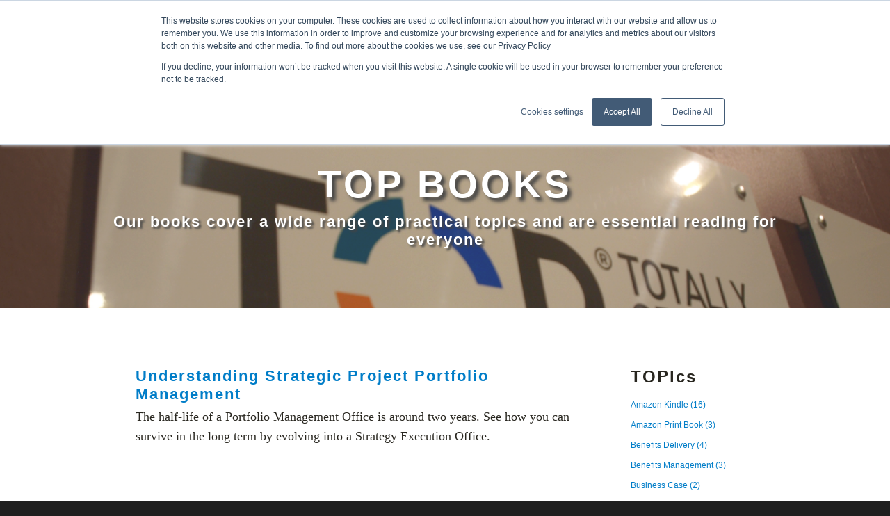

--- FILE ---
content_type: text/html; charset=UTF-8
request_url: https://blog.totallyoptimizedprojects.com/top-books/tag/strategic-project-portfolio-management
body_size: 5950
content:
<!doctype html><!--[if lt IE 7]> <html class="no-js lt-ie9 lt-ie8 lt-ie7" lang="en" > <![endif]--><!--[if IE 7]>    <html class="no-js lt-ie9 lt-ie8" lang="en" >        <![endif]--><!--[if IE 8]>    <html class="no-js lt-ie9" lang="en" >               <![endif]--><!--[if gt IE 8]><!--><html class="no-js" lang="en"><!--<![endif]--><head>
    <meta charset="utf-8">
    <meta http-equiv="X-UA-Compatible" content="IE=edge,chrome=1">
    <meta name="author" content="Totally Optimized Projects Limited">
    <meta name="description" content="Strategic Project Portfolio Management | Use TOP Books to learn how you can deliver strategy via projects that produce real value to your organization">
    <meta name="generator" content="HubSpot">
    <title>TOP Books | Strategic Project Portfolio Management</title>
    <link rel="shortcut icon" href="https://blog.totallyoptimizedprojects.com/hubfs/TOP/TOP_Favicon.png">
    
<meta name="viewport" content="width=device-width, initial-scale=1">

    <script src="/hs/hsstatic/jquery-libs/static-1.1/jquery/jquery-1.7.1.js"></script>
<script>hsjQuery = window['jQuery'];</script>
    <meta property="og:description" content="Strategic Project Portfolio Management | Use TOP Books to learn how you can deliver strategy via projects that produce real value to your organization">
    <meta property="og:title" content="TOP Books | Strategic Project Portfolio Management">
    <meta name="twitter:description" content="Strategic Project Portfolio Management | Use TOP Books to learn how you can deliver strategy via projects that produce real value to your organization">
    <meta name="twitter:title" content="TOP Books | Strategic Project Portfolio Management">

    

    
    <style>
a.cta_button{-moz-box-sizing:content-box !important;-webkit-box-sizing:content-box !important;box-sizing:content-box !important;vertical-align:middle}.hs-breadcrumb-menu{list-style-type:none;margin:0px 0px 0px 0px;padding:0px 0px 0px 0px}.hs-breadcrumb-menu-item{float:left;padding:10px 0px 10px 10px}.hs-breadcrumb-menu-divider:before{content:'›';padding-left:10px}.hs-featured-image-link{border:0}.hs-featured-image{float:right;margin:0 0 20px 20px;max-width:50%}@media (max-width: 568px){.hs-featured-image{float:none;margin:0;width:100%;max-width:100%}}.hs-screen-reader-text{clip:rect(1px, 1px, 1px, 1px);height:1px;overflow:hidden;position:absolute !important;width:1px}
</style>

<link rel="stylesheet" href="https://blog.totallyoptimizedprojects.com/hubfs/hub_generated/module_assets/1/35071550949/1743800619717/module_2020_Stratus_Site_Search_Input.min.css">
<link rel="stylesheet" href="https://7052064.fs1.hubspotusercontent-na1.net/hubfs/7052064/hub_generated/module_assets/1/-9362205/1767118781272/module_follow_me_lp.min.css">
    

    



<meta property="og:type" content="blog">
<meta name="twitter:card" content="summary">
<meta name="twitter:domain" content="blog.totallyoptimizedprojects.com">
<link rel="alternate" type="application/rss+xml" href="https://blog.totallyoptimizedprojects.com/top-books/rss.xml">

<meta http-equiv="content-language" content="en">
<link rel="stylesheet" href="//7052064.fs1.hubspotusercontent-na1.net/hubfs/7052064/hub_generated/template_assets/DEFAULT_ASSET/1767118704405/template_layout.min.css">


<link rel="stylesheet" href="https://blog.totallyoptimizedprojects.com/hubfs/hub_generated/template_assets/1/13685784268/1743588158351/template_2019_stratus-style.min.css">


</head>
<body class="blog   hs-blog-id-20665525764 hs-blog-listing hs-content-path-top-books-tag-strategic-project-portfolio-manageme hs-blog-name-top-books" style="">
    <div class="header-container-wrapper">
    <div class="header-container container-fluid">

<div class="row-fluid-wrapper row-depth-1 row-number-1 ">
<div class="row-fluid ">
<div class="span12 widget-span widget-type-global_group " style="" data-widget-type="global_group" data-x="0" data-w="12">
<div class="" data-global-widget-path="generated_global_groups/13588646115.html"><div class="row-fluid-wrapper row-depth-1 row-number-1 ">
<div class="row-fluid ">
<div class="span4 widget-span widget-type-logo " style="" data-widget-type="logo" data-x="0" data-w="4">
<div class="cell-wrapper layout-widget-wrapper">
<span id="hs_cos_wrapper_module_13884994340212" class="hs_cos_wrapper hs_cos_wrapper_widget hs_cos_wrapper_type_logo" style="" data-hs-cos-general-type="widget" data-hs-cos-type="logo"><a href="https://www.totallyoptimizedprojects.com" target="_blank" id="hs-link-module_13884994340212" rel="noopener" style="border-width:0px;border:0px;"><img src="https://blog.totallyoptimizedprojects.com/hs-fs/hubfs/TOPLogos/TOP%20Header%20logo2020.png?width=338&amp;height=93&amp;name=TOP%20Header%20logo2020.png" class="hs-image-widget " height="93" style="height: auto;width:338px;border-width:0px;border:0px;" width="338" alt="Totally Optimized Projects" title="Totally Optimized Projects" srcset="https://blog.totallyoptimizedprojects.com/hs-fs/hubfs/TOPLogos/TOP%20Header%20logo2020.png?width=169&amp;height=47&amp;name=TOP%20Header%20logo2020.png 169w, https://blog.totallyoptimizedprojects.com/hs-fs/hubfs/TOPLogos/TOP%20Header%20logo2020.png?width=338&amp;height=93&amp;name=TOP%20Header%20logo2020.png 338w, https://blog.totallyoptimizedprojects.com/hs-fs/hubfs/TOPLogos/TOP%20Header%20logo2020.png?width=507&amp;height=140&amp;name=TOP%20Header%20logo2020.png 507w, https://blog.totallyoptimizedprojects.com/hs-fs/hubfs/TOPLogos/TOP%20Header%20logo2020.png?width=676&amp;height=186&amp;name=TOP%20Header%20logo2020.png 676w, https://blog.totallyoptimizedprojects.com/hs-fs/hubfs/TOPLogos/TOP%20Header%20logo2020.png?width=845&amp;height=233&amp;name=TOP%20Header%20logo2020.png 845w, https://blog.totallyoptimizedprojects.com/hs-fs/hubfs/TOPLogos/TOP%20Header%20logo2020.png?width=1014&amp;height=279&amp;name=TOP%20Header%20logo2020.png 1014w" sizes="(max-width: 338px) 100vw, 338px"></a></span></div><!--end layout-widget-wrapper -->
</div><!--end widget-span -->
<div class="span7 widget-span widget-type-menu custom-menu-primary" style="" data-widget-type="menu" data-x="4" data-w="7">
<div class="cell-wrapper layout-widget-wrapper">
<span id="hs_cos_wrapper_module_13884994340213" class="hs_cos_wrapper hs_cos_wrapper_widget hs_cos_wrapper_type_menu" style="" data-hs-cos-general-type="widget" data-hs-cos-type="menu"><div id="hs_menu_wrapper_module_13884994340213" class="hs-menu-wrapper active-branch flyouts hs-menu-flow-horizontal" role="navigation" data-sitemap-name="default" data-menu-id="2570660879" aria-label="Navigation Menu">
 <ul role="menu" class="active-branch">
  <li class="hs-menu-item hs-menu-depth-1 hs-item-has-children active-branch" role="none"><a href="javascript:;" aria-haspopup="true" aria-expanded="false" role="menuitem">EXPLORE</a>
   <ul role="menu" class="hs-menu-children-wrapper active-branch">
    <li class="hs-menu-item hs-menu-depth-2" role="none"><a href="https://blog.totallyoptimizedprojects.com/top-thinking" role="menuitem">TOP Thinking</a></li>
    <li class="hs-menu-item hs-menu-depth-2" role="none"><a href="https://blog.totallyoptimizedprojects.com/thought-leaders" role="menuitem">TOP Thought Leaders</a></li>
    <li class="hs-menu-item hs-menu-depth-2 active active-branch" role="none"><a href="https://blog.totallyoptimizedprojects.com/top-books" role="menuitem">Books to read</a></li>
    <li class="hs-menu-item hs-menu-depth-2" role="none"><a href="https://blog.totallyoptimizedprojects.com/top-case-studies" role="menuitem">Case Studies</a></li>
    <li class="hs-menu-item hs-menu-depth-2" role="none"><a href="https://blog.totallyoptimizedprojects.com/top-videos" role="menuitem">Videos &amp; Webinars</a></li>
    <li class="hs-menu-item hs-menu-depth-2" role="none"><a href="https://blog.totallyoptimizedprojects.com/top-frameworks" role="menuitem">TOP Frameworks</a></li>
   </ul></li>
  <li class="hs-menu-item hs-menu-depth-1 hs-item-has-children" role="none"><a href="javascript:;" aria-haspopup="true" aria-expanded="false" role="menuitem">LEARN ONLINE </a>
   <ul role="menu" class="hs-menu-children-wrapper">
    <li class="hs-menu-item hs-menu-depth-2" role="none"><a href="https://www.totallyoptimizedprojects.com/expertise" role="menuitem">Expertise</a></li>
    <li class="hs-menu-item hs-menu-depth-2" role="none"><a href="https://www.totallyoptimizedprojects.com/expertise/masterclasses" role="menuitem">Masterclasses</a></li>
    <li class="hs-menu-item hs-menu-depth-2" role="none"><a href="https://www.totallyoptimizedprojects.com/expertise/centers-of-expertise" role="menuitem">Centers of Expertise</a></li>
   </ul></li>
  <li class="hs-menu-item hs-menu-depth-1 hs-item-has-children" role="none"><a href="javascript:;" aria-haspopup="true" aria-expanded="false" role="menuitem">ABOUT </a>
   <ul role="menu" class="hs-menu-children-wrapper">
    <li class="hs-menu-item hs-menu-depth-2" role="none"><a href="https://www.totallyoptimizedprojects.com/what-is-top" role="menuitem">What is TOP</a></li>
    <li class="hs-menu-item hs-menu-depth-2" role="none"><a href="https://www.totallyoptimizedprojects.com/the-power-of-outcomes" role="menuitem">OUTCOMES</a></li>
    <li class="hs-menu-item hs-menu-depth-2" role="none"><a href="https://www.totallyoptimizedprojects.com/who-we-help" role="menuitem">Who we help</a></li>
    <li class="hs-menu-item hs-menu-depth-2" role="none"><a href="https://www.totallyoptimizedprojects.com/about-top/top-people" role="menuitem">TOP People</a></li>
    <li class="hs-menu-item hs-menu-depth-2" role="none"><a href="https://www.totallyoptimizedprojects.com/about-top/the-top-story" role="menuitem">The TOP story</a></li>
    <li class="hs-menu-item hs-menu-depth-2" role="none"><a href="https://www.totallyoptimizedprojects.com/about-top/faqs" role="menuitem">FAQs</a></li>
   </ul></li>
 </ul>
</div></span></div><!--end layout-widget-wrapper -->
</div><!--end widget-span -->
<div class="span1 widget-span widget-type-custom_widget " style="" data-widget-type="custom_widget" data-x="11" data-w="1">
<div id="hs_cos_wrapper_module_160038702239853" class="hs_cos_wrapper hs_cos_wrapper_widget hs_cos_wrapper_type_module" style="" data-hs-cos-general-type="widget" data-hs-cos-type="module">

<div class="hs-search-field"> 
    <div class="hs-search-field__bar"> 
      <form action="/hs-search-results">
        
        <input type="text" class="hs-search-field__input" name="term" autocomplete="off" aria-label="Search" placeholder="🔎 Search TOP">
        
        
        
        
        
          <input type="hidden" name="domain" value="www.totallyoptimizedprojects.com">
          <input type="hidden" name="domain" value="blog.totallyoptimizedprojects.com">
        
      </form>
    </div>
    <ul class="hs-search-field__suggestions"></ul>
</div></div>

</div><!--end widget-span -->
</div><!--end row-->
</div><!--end row-wrapper -->
</div>
</div><!--end widget-span -->
</div><!--end row-->
</div><!--end row-wrapper -->

    </div><!--end header -->
</div><!--end header wrapper -->

<div class="body-container-wrapper">
    <div class="body-container container-fluid">

<div class="row-fluid-wrapper row-depth-1 row-number-1 ">
<div class="row-fluid ">
<div class="span12 widget-span widget-type-cell banner" style="" data-widget-type="cell" data-x="0" data-w="12">

<div class="row-fluid-wrapper row-depth-1 row-number-2 ">
<div class="row-fluid ">
<div class="span12 widget-span widget-type-linked_image banner-image" style="" data-widget-type="linked_image" data-x="0" data-w="12">
<div class="cell-wrapper layout-widget-wrapper">
<span id="hs_cos_wrapper_module_140596896663712352" class="hs_cos_wrapper hs_cos_wrapper_widget hs_cos_wrapper_type_linked_image" style="" data-hs-cos-general-type="widget" data-hs-cos-type="linked_image"><img src="https://blog.totallyoptimizedprojects.com/hs-fs/hubfs/TOP%C2%A9Photos/P4300130%20TOP%20Sign.png?width=1200&amp;height=507&amp;name=P4300130%20TOP%20Sign.png" class="hs-image-widget " width="1200" height="507" alt="P4300130 TOP Sign" title="P4300130 TOP Sign" srcset="https://blog.totallyoptimizedprojects.com/hs-fs/hubfs/TOP%C2%A9Photos/P4300130%20TOP%20Sign.png?width=600&amp;height=254&amp;name=P4300130%20TOP%20Sign.png 600w, https://blog.totallyoptimizedprojects.com/hs-fs/hubfs/TOP%C2%A9Photos/P4300130%20TOP%20Sign.png?width=1200&amp;height=507&amp;name=P4300130%20TOP%20Sign.png 1200w, https://blog.totallyoptimizedprojects.com/hs-fs/hubfs/TOP%C2%A9Photos/P4300130%20TOP%20Sign.png?width=1800&amp;height=761&amp;name=P4300130%20TOP%20Sign.png 1800w, https://blog.totallyoptimizedprojects.com/hs-fs/hubfs/TOP%C2%A9Photos/P4300130%20TOP%20Sign.png?width=2400&amp;height=1014&amp;name=P4300130%20TOP%20Sign.png 2400w, https://blog.totallyoptimizedprojects.com/hs-fs/hubfs/TOP%C2%A9Photos/P4300130%20TOP%20Sign.png?width=3000&amp;height=1268&amp;name=P4300130%20TOP%20Sign.png 3000w, https://blog.totallyoptimizedprojects.com/hs-fs/hubfs/TOP%C2%A9Photos/P4300130%20TOP%20Sign.png?width=3600&amp;height=1521&amp;name=P4300130%20TOP%20Sign.png 3600w" sizes="(max-width: 1200px) 100vw, 1200px"></span></div><!--end layout-widget-wrapper -->
</div><!--end widget-span -->
</div><!--end row-->
</div><!--end row-wrapper -->

<div class="row-fluid-wrapper row-depth-1 row-number-3 ">
<div class="row-fluid ">
<div class="span12 widget-span widget-type-custom_widget hs-blog-header" style="text-shadow: 5px 5px 5px #444;" data-widget-type="custom_widget" data-x="0" data-w="12">
<div id="hs_cos_wrapper_module_1587719173451480" class="hs_cos_wrapper hs_cos_wrapper_widget hs_cos_wrapper_type_module" style="" data-hs-cos-general-type="widget" data-hs-cos-type="module"><h1 style="text-shadow: 5px 5px 5px #444;text-transform:uppercase;">TOP Books</h1></div>

</div><!--end widget-span -->
</div><!--end row-->
</div><!--end row-wrapper -->

<div class="row-fluid-wrapper row-depth-1 row-number-4 ">
<div class="row-fluid ">
<div class="span12 widget-span widget-type-custom_widget page-center" style="text-shadow: 3px 3px 3px #444;" data-widget-type="custom_widget" data-x="0" data-w="12">
<div id="hs_cos_wrapper_module_1592822842554203" class="hs_cos_wrapper hs_cos_wrapper_widget hs_cos_wrapper_type_module widget-type-rich_text" style="" data-hs-cos-general-type="widget" data-hs-cos-type="module"><span id="hs_cos_wrapper_module_1592822842554203_" class="hs_cos_wrapper hs_cos_wrapper_widget hs_cos_wrapper_type_rich_text" style="" data-hs-cos-general-type="widget" data-hs-cos-type="rich_text"><h4 style="text-align: center;"><strong><span style="color: #ffffff;">Our books cover a wide range of practical topics and are essential reading for everyone</span></strong></h4></span></div>

</div><!--end widget-span -->
</div><!--end row-->
</div><!--end row-wrapper -->

</div><!--end widget-span -->
</div><!--end row-->
</div><!--end row-wrapper -->

<div class="row-fluid-wrapper row-depth-1 row-number-5 ">
<div class="row-fluid ">
<div class="span12 widget-span widget-type-cell page-center content-wrapper padding80tb" style="" data-widget-type="cell" data-x="0" data-w="12">

<div class="row-fluid-wrapper row-depth-1 row-number-6 ">
<div class="row-fluid ">
<div class="span12 widget-span widget-type-cell " style="" data-widget-type="cell" data-x="0" data-w="12">

<div class="row-fluid-wrapper row-depth-1 row-number-7 ">
<div class="row-fluid ">
<div class="span9 widget-span widget-type-cell blog-content" style="" data-widget-type="cell" data-x="0" data-w="9">

<div class="row-fluid-wrapper row-depth-1 row-number-8 ">
<div class="row-fluid ">
<div class="span12 widget-span widget-type-blog_content " style="" data-widget-type="blog_content" data-x="0" data-w="12">
<div class="blog-section">
    <div class="blog-listing-wrapper cell-wrapper">
        
        <div class="post-listing">
            
            
                <div class="post-item">
                    
                        <div class="post-header">
        
                            
                        <h4><a href="https://blog.totallyoptimizedprojects.com/top-books/understanding-strategic-project-portfolio-management">Understanding Strategic Project Portfolio Management</a></h4>
                        </div>
                 
                        <div class="post-body clearfix">
                            <!--post summary-->
                            
                            
                          The half-life of a Portfolio Management Office is around two years.  See how you can survive in the long term by evolving into a Strategy Execution Office.
                          
                    
                        </div>
                </div>
            
        </div>

        
            <div class="blog-pagination">
                    
              
                    
                    
            </div>
        
    </div>
</div></div>

</div><!--end row-->
</div><!--end row-wrapper -->

</div><!--end widget-span -->
<div class="span3 widget-span widget-type-custom_widget top-post-filter" style="" data-widget-type="custom_widget" data-x="9" data-w="3">
<div id="hs_cos_wrapper_module_156884257317737" class="hs_cos_wrapper hs_cos_wrapper_widget hs_cos_wrapper_type_module widget-type-post_filter" style="" data-hs-cos-general-type="widget" data-hs-cos-type="module">


  



  




<span id="hs_cos_wrapper_module_156884257317737_" class="hs_cos_wrapper hs_cos_wrapper_widget hs_cos_wrapper_type_post_filter" style="" data-hs-cos-general-type="widget" data-hs-cos-type="post_filter"><div class="block">
  <h3>TOPics</h3>
  <div class="widget-module">
    <ul>
      
        <li>
          <a href="https://blog.totallyoptimizedprojects.com/top-books/tag/amazon-kindle">Amazon Kindle <span class="filter-link-count" dir="ltr">(16)</span></a>
        </li>
      
        <li>
          <a href="https://blog.totallyoptimizedprojects.com/top-books/tag/amazon-print-book">Amazon Print Book <span class="filter-link-count" dir="ltr">(3)</span></a>
        </li>
      
        <li>
          <a href="https://blog.totallyoptimizedprojects.com/top-books/tag/benefits-delivery">Benefits Delivery <span class="filter-link-count" dir="ltr">(4)</span></a>
        </li>
      
        <li>
          <a href="https://blog.totallyoptimizedprojects.com/top-books/tag/benefits-management">Benefits Management <span class="filter-link-count" dir="ltr">(3)</span></a>
        </li>
      
        <li>
          <a href="https://blog.totallyoptimizedprojects.com/top-books/tag/business-case">Business Case <span class="filter-link-count" dir="ltr">(2)</span></a>
        </li>
      
        <li>
          <a href="https://blog.totallyoptimizedprojects.com/top-books/tag/business-outcomes">Business Outcomes <span class="filter-link-count" dir="ltr">(1)</span></a>
        </li>
      
        <li>
          <a href="https://blog.totallyoptimizedprojects.com/top-books/tag/capability-development">Capability Development <span class="filter-link-count" dir="ltr">(1)</span></a>
        </li>
      
        <li>
          <a href="https://blog.totallyoptimizedprojects.com/top-books/tag/capital-investment">Capital Investment <span class="filter-link-count" dir="ltr">(1)</span></a>
        </li>
      
        <li>
          <a href="https://blog.totallyoptimizedprojects.com/top-books/tag/change-management">Change Management <span class="filter-link-count" dir="ltr">(1)</span></a>
        </li>
      
        <li>
          <a href="https://blog.totallyoptimizedprojects.com/top-books/tag/consultants">Consultants <span class="filter-link-count" dir="ltr">(3)</span></a>
        </li>
      
        <li>
          <a href="https://blog.totallyoptimizedprojects.com/top-books/tag/costs-and-waste">Costs and Waste <span class="filter-link-count" dir="ltr">(1)</span></a>
        </li>
      
        <li>
          <a href="https://blog.totallyoptimizedprojects.com/top-books/tag/idea-project-initiation">Idea / Project Initiation <span class="filter-link-count" dir="ltr">(1)</span></a>
        </li>
      
        <li>
          <a href="https://blog.totallyoptimizedprojects.com/top-books/tag/mental-models-beliefs-and-myths">Mental Models, Beliefs and Myths <span class="filter-link-count" dir="ltr">(1)</span></a>
        </li>
      
        <li>
          <a href="https://blog.totallyoptimizedprojects.com/top-books/tag/outcomes-thinking">Outcomes Thinking <span class="filter-link-count" dir="ltr">(1)</span></a>
        </li>
      
        <li>
          <a href="https://blog.totallyoptimizedprojects.com/top-books/tag/path-dependency">Path Dependency <span class="filter-link-count" dir="ltr">(1)</span></a>
        </li>
      
        <li>
          <a href="https://blog.totallyoptimizedprojects.com/top-books/tag/prioritization">Prioritization <span class="filter-link-count" dir="ltr">(3)</span></a>
        </li>
      
        <li>
          <a href="https://blog.totallyoptimizedprojects.com/top-books/tag/process-management">Process Management <span class="filter-link-count" dir="ltr">(3)</span></a>
        </li>
      
        <li>
          <a href="https://blog.totallyoptimizedprojects.com/top-books/tag/program-project-delivery">Program / Project delivery <span class="filter-link-count" dir="ltr">(5)</span></a>
        </li>
      
        <li>
          <a href="https://blog.totallyoptimizedprojects.com/top-books/tag/project-governance">Project Governance <span class="filter-link-count" dir="ltr">(10)</span></a>
        </li>
      
        <li>
          <a href="https://blog.totallyoptimizedprojects.com/top-books/tag/project-management">Project Management <span class="filter-link-count" dir="ltr">(7)</span></a>
        </li>
      
        <li>
          <a href="https://blog.totallyoptimizedprojects.com/top-books/tag/project-manager">Project Manager <span class="filter-link-count" dir="ltr">(3)</span></a>
        </li>
      
        <li>
          <a href="https://blog.totallyoptimizedprojects.com/top-books/tag/project-sponsor">Project Sponsor <span class="filter-link-count" dir="ltr">(3)</span></a>
        </li>
      
        <li>
          <a href="https://blog.totallyoptimizedprojects.com/top-books/tag/project-success">Project Success <span class="filter-link-count" dir="ltr">(10)</span></a>
        </li>
      
        <li>
          <a href="https://blog.totallyoptimizedprojects.com/top-books/tag/project-waste">Project Waste <span class="filter-link-count" dir="ltr">(2)</span></a>
        </li>
      
        <li>
          <a href="https://blog.totallyoptimizedprojects.com/top-books/tag/strategic-project-portfolio-management">Strategic Project Portfolio Management <span class="filter-link-count" dir="ltr">(1)</span></a>
        </li>
      
        <li>
          <a href="https://blog.totallyoptimizedprojects.com/top-books/tag/strategy-execution">Strategy Execution <span class="filter-link-count" dir="ltr">(6)</span></a>
        </li>
      
        <li>
          <a href="https://blog.totallyoptimizedprojects.com/top-books/tag/the-top-10-topics-collection">The TOP 10 TOPics Collection <span class="filter-link-count" dir="ltr">(6)</span></a>
        </li>
      
        <li>
          <a href="https://blog.totallyoptimizedprojects.com/top-books/tag/value-delivery">Value Delivery <span class="filter-link-count" dir="ltr">(13)</span></a>
        </li>
      
        <li>
          <a href="https://blog.totallyoptimizedprojects.com/top-books/tag/value-equation">Value Equation <span class="filter-link-count" dir="ltr">(12)</span></a>
        </li>
      
    </ul>
    
  </div>
</div>
</span></div>

</div><!--end widget-span -->
</div><!--end row-->
</div><!--end row-wrapper -->

</div><!--end widget-span -->
</div><!--end row-->
</div><!--end row-wrapper -->

</div><!--end widget-span -->
</div><!--end row-->
</div><!--end row-wrapper -->

    </div><!--end body -->
</div><!--end body wrapper -->

<div class="footer-container-wrapper">
    <div class="footer-container container-fluid">

<div class="row-fluid-wrapper row-depth-1 row-number-1 ">
<div class="row-fluid ">
<div class="span12 widget-span widget-type-global_group " style="" data-widget-type="global_group" data-x="0" data-w="12">
<div class="" data-global-widget-path="generated_global_groups/27578775831.html"><div class="row-fluid-wrapper row-depth-1 row-number-1 ">
<div class="row-fluid ">
<div class="span12 widget-span widget-type-cell page-center top-footer" style="" data-widget-type="cell" data-x="0" data-w="12">

<div class="row-fluid-wrapper row-depth-1 row-number-2 ">
<div class="row-fluid ">
<div class="span12 widget-span widget-type-custom_widget top-footer" style="" data-widget-type="custom_widget" data-x="0" data-w="12">
<div id="hs_cos_wrapper_module_159896122579237" class="hs_cos_wrapper hs_cos_wrapper_widget hs_cos_wrapper_type_module widget-type-menu" style="" data-hs-cos-general-type="widget" data-hs-cos-type="module">
<span id="hs_cos_wrapper_module_159896122579237_" class="hs_cos_wrapper hs_cos_wrapper_widget hs_cos_wrapper_type_menu" style="" data-hs-cos-general-type="widget" data-hs-cos-type="menu"><div id="hs_menu_wrapper_module_159896122579237_" class="hs-menu-wrapper active-branch no-flyouts hs-menu-flow-horizontal" role="navigation" data-sitemap-name="default" data-menu-id="2570503602" aria-label="Navigation Menu">
 <ul role="menu">
  <li class="hs-menu-item hs-menu-depth-1" role="none"><a href="https://www.totallyoptimizedprojects.com/about-top/privacy" role="menuitem">Privacy Policy</a></li>
  <li class="hs-menu-item hs-menu-depth-1" role="none"><a href="https://www.totallyoptimizedprojects.com/about-top/terms-of-use" role="menuitem">Terms of Use</a></li>
  <li class="hs-menu-item hs-menu-depth-1" role="none"><a href="https://www.totallyoptimizedprojects.com/contact-top" role="menuitem">CONTACT</a></li>
  <li class="hs-menu-item hs-menu-depth-1" role="none"><a href="https://www.top-centers-of-expertise.com/login" role="menuitem">LOGIN TOP Centers of Expertise</a></li>
 </ul>
</div></span></div>

</div><!--end widget-span -->
</div><!--end row-->
</div><!--end row-wrapper -->

<div class="row-fluid-wrapper row-depth-1 row-number-3 ">
<div class="row-fluid ">
<div class="span12 widget-span widget-type-custom_widget padding10tb" style="" data-widget-type="custom_widget" data-x="0" data-w="12">
<div id="hs_cos_wrapper_module_1599104946174114" class="hs_cos_wrapper hs_cos_wrapper_widget hs_cos_wrapper_type_module widget-type-space" style="" data-hs-cos-general-type="widget" data-hs-cos-type="module"><span class="hs-horizontal-spacer"></span></div>

</div><!--end widget-span -->
</div><!--end row-->
</div><!--end row-wrapper -->

<div class="row-fluid-wrapper row-depth-1 row-number-4 ">
<div class="row-fluid ">
<div class="span4 widget-span widget-type-text " style="" data-widget-type="text" data-x="0" data-w="4">
<div class="cell-wrapper layout-widget-wrapper">
<span id="hs_cos_wrapper_module_14059483332895908" class="hs_cos_wrapper hs_cos_wrapper_widget hs_cos_wrapper_type_text" style="" data-hs-cos-general-type="widget" data-hs-cos-type="text">© TOTALLY OPTIMIZED PROJECTS  2026</span></div><!--end layout-widget-wrapper -->
</div><!--end widget-span -->
<div class="span5 widget-span widget-type-custom_widget padding10tb" style="" data-widget-type="custom_widget" data-x="4" data-w="5">
<div id="hs_cos_wrapper_module_1599105395336250" class="hs_cos_wrapper hs_cos_wrapper_widget hs_cos_wrapper_type_module widget-type-space" style="" data-hs-cos-general-type="widget" data-hs-cos-type="module"><span class="hs-horizontal-spacer"></span></div>

</div><!--end widget-span -->
<div class="span3 widget-span widget-type-custom_widget " style="" data-widget-type="custom_widget" data-x="9" data-w="3">
<div id="hs_cos_wrapper_module_1591922179779193" class="hs_cos_wrapper hs_cos_wrapper_widget hs_cos_wrapper_type_module" style="" data-hs-cos-general-type="widget" data-hs-cos-type="module">









<div class="social-links social-links--center social-links--grey">
 
    

    
    
      
    

    
    
      
    

    
    
    
    
    
      
    

    <a href="https://www.facebook.com/Totally-Optimized-Projects-157201214450261/" class="social-links__icon social-links__icon--facebook" style="padding-left: 0px; padding-right: 0px;" target="_blank" rel="noopener">
      
        
          <span class="social-links__icon-wrapper social-links__icon-wrapper--circle social-links__icon-wrapper--grey" style="color: ;
                       
                       height: 30px; width: 30px;">
            <svg version="1.0" xmlns="http://www.w3.org/2000/svg" viewbox="0 0 264 512" aria-hidden="true"><g id="facebook-f1_layer"><path d="M76.7 512V283H0v-91h76.7v-71.7C76.7 42.4 124.3 0 193.8 0c33.3 0 61.9 2.5 70.2 3.6V85h-48.2c-37.8 0-45.1 18-45.1 44.3V192H256l-11.7 91h-73.6v229" /></g></svg>
          </span>
        
      
      
    </a>
  
    

    
    
      
    

    
    
      
    

    
    
    
    
    
      
    

    <a href="https://twitter.com/TOPthinking" class="social-links__icon social-links__icon--twitter" style="padding-left: 0px; padding-right: 0px;" target="_blank" rel="noopener">
      
        
          <span class="social-links__icon-wrapper social-links__icon-wrapper--circle social-links__icon-wrapper--grey" style="color: ;
                       
                       height: 30px; width: 30px;">
            <svg version="1.0" xmlns="http://www.w3.org/2000/svg" viewbox="0 0 512 512" aria-hidden="true"><g id="twitter2_layer"><path d="M459.37 151.716c.325 4.548.325 9.097.325 13.645 0 138.72-105.583 298.558-298.558 298.558-59.452 0-114.68-17.219-161.137-47.106 8.447.974 16.568 1.299 25.34 1.299 49.055 0 94.213-16.568 130.274-44.832-46.132-.975-84.792-31.188-98.112-72.772 6.498.974 12.995 1.624 19.818 1.624 9.421 0 18.843-1.3 27.614-3.573-48.081-9.747-84.143-51.98-84.143-102.985v-1.299c13.969 7.797 30.214 12.67 47.431 13.319-28.264-18.843-46.781-51.005-46.781-87.391 0-19.492 5.197-37.36 14.294-52.954 51.655 63.675 129.3 105.258 216.365 109.807-1.624-7.797-2.599-15.918-2.599-24.04 0-57.828 46.782-104.934 104.934-104.934 30.213 0 57.502 12.67 76.67 33.137 23.715-4.548 46.456-13.32 66.599-25.34-7.798 24.366-24.366 44.833-46.132 57.827 21.117-2.273 41.584-8.122 60.426-16.243-14.292 20.791-32.161 39.308-52.628 54.253z" /></g></svg>
          </span>
        
      
      
    </a>
  
    

    
    
      
    

    
    
      
    

    
    
    
    
    
      
    

    <a href="https://www.linkedin.com/company/totally-optimized-projects" class="social-links__icon social-links__icon--linkedin" style="padding-left: 0px; padding-right: 0px;" target="_blank" rel="noopener">
      
        
          <span class="social-links__icon-wrapper social-links__icon-wrapper--circle social-links__icon-wrapper--grey" style="color: ;
                       
                       height: 30px; width: 30px;">
            <svg version="1.0" xmlns="http://www.w3.org/2000/svg" viewbox="0 0 448 512" aria-hidden="true"><g id="linkedin-in3_layer"><path d="M100.3 480H7.4V180.9h92.9V480zM53.8 140.1C24.1 140.1 0 115.5 0 85.8 0 56.1 24.1 32 53.8 32c29.7 0 53.8 24.1 53.8 53.8 0 29.7-24.1 54.3-53.8 54.3zM448 480h-92.7V334.4c0-34.7-.7-79.2-48.3-79.2-48.3 0-55.7 37.7-55.7 76.7V480h-92.8V180.9h89.1v40.8h1.3c12.4-23.5 42.7-48.3 87.9-48.3 94 0 111.3 61.9 111.3 142.3V480z" /></g></svg>
          </span>
        
      
      
    </a>
  
    

    
    
      
    

    
    
      
    

    
    
    
    
    
      
    

    <a href="https://www.youtube.com/user/TOPprojects" class="social-links__icon social-links__icon--youtube" style="padding-left: 0px; padding-right: 0px;" target="_blank" rel="noopener">
      
        
          <span class="social-links__icon-wrapper social-links__icon-wrapper--circle social-links__icon-wrapper--grey" style="color: ;
                       
                       height: 30px; width: 30px;">
            <svg version="1.0" xmlns="http://www.w3.org/2000/svg" viewbox="0 0 576 512" aria-hidden="true"><g id="youtube4_layer"><path d="M549.655 124.083c-6.281-23.65-24.787-42.276-48.284-48.597C458.781 64 288 64 288 64S117.22 64 74.629 75.486c-23.497 6.322-42.003 24.947-48.284 48.597-11.412 42.867-11.412 132.305-11.412 132.305s0 89.438 11.412 132.305c6.281 23.65 24.787 41.5 48.284 47.821C117.22 448 288 448 288 448s170.78 0 213.371-11.486c23.497-6.321 42.003-24.171 48.284-47.821 11.412-42.867 11.412-132.305 11.412-132.305s0-89.438-11.412-132.305zm-317.51 213.508V175.185l142.739 81.205-142.739 81.201z" /></g></svg>
          </span>
        
      
      
    </a>
  
</div></div>

</div><!--end widget-span -->
</div><!--end row-->
</div><!--end row-wrapper -->

</div><!--end widget-span -->
</div><!--end row-->
</div><!--end row-wrapper -->

<div class="row-fluid-wrapper row-depth-1 row-number-5 ">
<div class="row-fluid ">
<div class="span12 widget-span widget-type-raw_html back-to-top" style="" data-widget-type="raw_html" data-x="0" data-w="12">
<div class="cell-wrapper layout-widget-wrapper">
<span id="hs_cos_wrapper_module_14059495414178808" class="hs_cos_wrapper hs_cos_wrapper_widget hs_cos_wrapper_type_raw_html" style="" data-hs-cos-general-type="widget" data-hs-cos-type="raw_html"><a href="#"><i class="fa fa-chevron-up"></i></a></span>
</div><!--end layout-widget-wrapper -->
</div><!--end widget-span -->
</div><!--end row-->
</div><!--end row-wrapper -->

<div class="row-fluid-wrapper row-depth-1 row-number-6 ">
<div class="row-fluid ">
<div class="span12 widget-span widget-type-raw_html " style="" data-widget-type="raw_html" data-x="0" data-w="12">
<div class="cell-wrapper layout-widget-wrapper">
<span id="hs_cos_wrapper_module_1428326585537888" class="hs_cos_wrapper hs_cos_wrapper_widget hs_cos_wrapper_type_raw_html" style="" data-hs-cos-general-type="widget" data-hs-cos-type="raw_html"><!-- Main.js:  all custom JS -->
<script type="text/javascript" src="https://blog.totallyoptimizedprojects.com/hubfs/hub_generated/template_assets/1/13656700908/1743588160823/template_stratus-main.min.js"></script></span>
</div><!--end layout-widget-wrapper -->
</div><!--end widget-span -->
</div><!--end row-->
</div><!--end row-wrapper -->
</div>
</div><!--end widget-span -->
</div><!--end row-->
</div><!--end row-wrapper -->

    </div><!--end footer -->
</div><!--end footer wrapper -->

    
<!-- HubSpot performance collection script -->
<script defer src="/hs/hsstatic/content-cwv-embed/static-1.1293/embed.js"></script>
<script src="/hs/hsstatic/keyboard-accessible-menu-flyouts/static-1.17/bundles/project.js"></script>
<script>
var hsVars = hsVars || {}; hsVars['language'] = 'en';
</script>

<script src="/hs/hsstatic/cos-i18n/static-1.53/bundles/project.js"></script>
<script src="https://blog.totallyoptimizedprojects.com/hubfs/hub_generated/module_assets/1/35071550949/1743800619717/module_2020_Stratus_Site_Search_Input.min.js"></script>

<!-- Start of HubSpot Analytics Code -->
<script type="text/javascript">
var _hsq = _hsq || [];
_hsq.push(["setContentType", "listing-page"]);
_hsq.push(["setCanonicalUrl", "https:\/\/blog.totallyoptimizedprojects.com\/top-books\/tag\/strategic-project-portfolio-management"]);
_hsq.push(["setPageId", "20665525764"]);
_hsq.push(["setContentMetadata", {
    "contentPageId": null,
    "legacyPageId": null,
    "contentFolderId": null,
    "contentGroupId": 20665525764,
    "abTestId": null,
    "languageVariantId": null,
    "languageCode": null,
    
    
}]);
</script>

<script type="text/javascript" id="hs-script-loader" async defer src="/hs/scriptloader/467424.js"></script>
<!-- End of HubSpot Analytics Code -->


<script type="text/javascript">
var hsVars = {
    render_id: "0201b041-d83d-4fe7-b73f-1d0be2761b4d",
    ticks: 1767324925000,
    page_id: 0,
    
    content_group_id: 20665525764,
    portal_id: 467424,
    app_hs_base_url: "https://app-ap1.hubspot.com",
    cp_hs_base_url: "https://cp-ap1.hubspot.com",
    language: "en",
    analytics_page_type: "listing-page",
    scp_content_type: "",
    
    analytics_page_id: "20665525764",
    category_id: 3,
    folder_id: 0,
    is_hubspot_user: false
}
</script>


<script defer src="/hs/hsstatic/HubspotToolsMenu/static-1.432/js/index.js"></script>




    
    <!-- Generated by the HubSpot Template Builder - template version 1.03 -->

</body></html>

--- FILE ---
content_type: application/javascript
request_url: https://blog.totallyoptimizedprojects.com/hubfs/hub_generated/template_assets/1/13656700908/1743588160823/template_stratus-main.min.js
body_size: 133
content:
$(function(){$(".custom-menu-primary").addClass("js-enabled");$(".custom-menu-primary .hs-menu-wrapper").before('<div class="mobile-trigger"><i></i></div>');$(".custom-menu-primary .flyouts .hs-item-has-children > a").after(' <div class="child-trigger"><i></i></div>');$(".mobile-trigger").click(function(){$(this).next(".custom-menu-primary .hs-menu-wrapper").slideToggle(250);$("body").toggleClass("mobile-open");$(".child-trigger").removeClass("child-open");$(".hs-menu-children-wrapper").slideUp(250);return false});$(".child-trigger").click(function(){$(this).parent().siblings(".hs-item-has-children").find(".child-trigger").removeClass("child-open");$(this).parent().siblings(".hs-item-has-children").find(".hs-menu-children-wrapper").slideUp(250);$(this).next(".hs-menu-children-wrapper").slideToggle(250);$(this).next(".hs-menu-children-wrapper").children(".hs-item-has-children").find(".hs-menu-children-wrapper").slideUp(250);$(this).next(".hs-menu-children-wrapper").children(".hs-item-has-children").find(".child-trigger").removeClass("child-open");$(this).toggleClass("child-open");return false});var c=$(".banner");var b=c.find(".banner-image img").attr("src");c.append('<div class="color-overlay"></div>');c.css("background-image","url("+b+")");c.find(".banner-image").empty();var e=$(window);function d(){var f=e.scrollTop();c.css("background-position","center "+(f*0.4)+"px")}e.scroll(function(f){if(e.width()>767){d()}});var a=$(".back-to-top");a.hide();$(window).scroll(function(){if($(this).scrollTop()>50){a.fadeIn()}else{a.fadeOut()}});a.find("a").click(function(f){f.preventDefault();$("html, body").animate({scrollTop:0},500)});$(".tab-pane").not(".active").hide();$(".tabber-content .tab-pane").each(function(f,g){$(g).attr("id","tab-"+f)});$(".tabber-tabs a").each(function(g,h){$(h).attr("href","#tab-"+g);var f=$(h).attr("href");$(this).click(function(i){i.preventDefault();if(!$(this).parent().hasClass("active")){$(this).parent().addClass("active").siblings().removeClass("active");$(f).fadeIn().siblings().hide()}})});$("#well .close").click(function(){$(this).parent("#well").fadeOut()})});3;